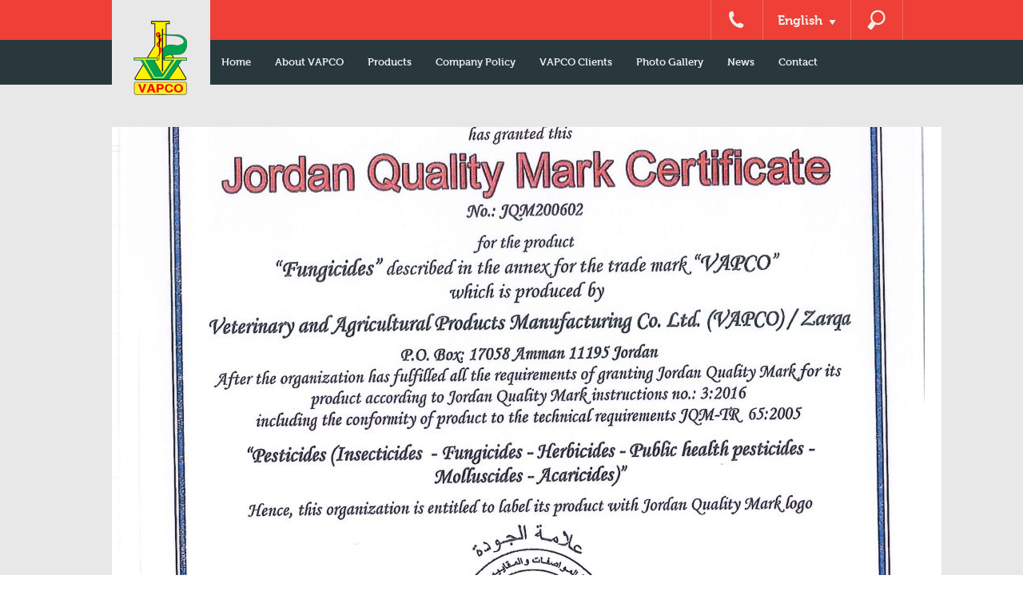

--- FILE ---
content_type: text/html; charset=UTF-8
request_url: http://www.vapco.net/en/jordan-quality-mark-certificate-6/
body_size: 8939
content:
<!DOCTYPE html>
<!--[if IE 7]>
<html class="ie ie7" lang="en-US">
<![endif]-->
<!--[if IE 8]>
<html class="ie ie8" lang="en-US">
<![endif]-->
<!--[if !(IE 7) | !(IE 8) ]><!-->
<html lang="en-US">
    <!--<![endif]-->
    <head>
        
        <meta charset="UTF-8">
        <meta name="viewport" content="width=1024">
        <title>VAPCO</title>
        <link rel="profile" href="http://gmpg.org/xfn/11">
        <link rel="pingback" href="http://www.vapco.net/xmlrpc.php">
        <link rel="shortcut icon" href="http://www.vapco.net/wp-content/themes/vapco22/images/favicon.ico" type="image/x-icon">
        <link rel="icon" href="http://www.vapco.net/wp-content/themes/vapco22/images/favicon.ico" type="image/x-icon">
        <!--[if lt IE 9]>
        <script src="http://www.vapco.net/wp-content/themes/vapco22/js/html5.js"></script>
        <![endif]-->
        <link rel="stylesheet" href="http://www.vapco.net/wp-content/themes/vapco22/css/jquery.bxslider.css"/>
        <link rel="stylesheet" href="http://www.vapco.net/wp-content/themes/vapco22/css/allinone_bannerRotator.css"/>
		<link rel="stylesheet" href="http://www.vapco.net/wp-content/themes/vapco22/css/jquery-jvectormap.css"/><!--lena new style-->
        <link rel="stylesheet" type="text/css" href="http://www.vapco.net/wp-content/themes/vapco22/css/jquery.fancybox.css?v=2.1.5" media="screen" />
        
        <script src="http://code.jquery.com/jquery-1.10.2.min.js"></script>
        <script src="http://ajax.googleapis.com/ajax/libs/jqueryui/1.8.23/jquery-ui.min.js?v34"></script>
        <script src="http://www.vapco.net/wp-content/themes/vapco22/js/jquery.bxslider.js"></script>
                     <script src="http://www.vapco.net/wp-content/themes/vapco22/js/main-en.js?v=1.0.0"></script>
                <script src="http://www.vapco.net/wp-content/themes/vapco22/js/main.js?v=3.1"></script>
     
        
        <script type="text/javascript" src="http://www.vapco.net/wp-content/themes/vapco22/js/jquery.fancybox.js?v=2.1.5"></script>
       
        <!-- /css/style-.css?v1 -->
 <link rel="stylesheet" href="http://www.vapco.net/wp-content/themes/vapco22/css/style-en.css?Monday 29th of December 2025 06:14:00 PM"/>
                
        <meta name="keywords" content="vapco , product , Agricultural Products, Production Plants & Capacity,Public health Products,Veterinary Products"/>
        <meta name="description" content="VAPCO Manufacturing CO. Ltd. was established in 1975. The company was registered at Ministry of Industry and Trade under registration No. 338 with extreme priority to meet the expansion of veterinary and the agricultural requirements for local, national and international markets. VAPCO expand its activities to include: VAPCO Veterinary plant, VAPCO Agrochemicals and fertilizers plant. The manufacturing plant was established in Dhuleil area, (50 km north of Amman), to release the first batch of veterinary products in 1977. Currently, VAPCO has two main manufacturing plants equipped with multi-purposes modern machinery to produce more than 265 veterinary and agrochemical products under the direct supervision of highly experienced technical team."/>
                            
            
            <meta name='robots' content='max-image-preview:large' />
	<style>img:is([sizes="auto" i], [sizes^="auto," i]) { contain-intrinsic-size: 3000px 1500px }</style>
	<link rel='dns-prefetch' href='//www.vapco.net' />
<link rel='dns-prefetch' href='//fonts.googleapis.com' />
<link rel="alternate" type="application/rss+xml" title="VAPCO &raquo; Feed" href="http://www.vapco.net/en/feed/" />
<link rel="alternate" type="application/rss+xml" title="VAPCO &raquo; Comments Feed" href="http://www.vapco.net/en/comments/feed/" />
<link rel="alternate" type="application/rss+xml" title="VAPCO &raquo;  Comments Feed" href="http://www.vapco.net/en/jordan-quality-mark-certificate-6/feed/" />
<script type="text/javascript">
/* <![CDATA[ */
window._wpemojiSettings = {"baseUrl":"https:\/\/s.w.org\/images\/core\/emoji\/16.0.1\/72x72\/","ext":".png","svgUrl":"https:\/\/s.w.org\/images\/core\/emoji\/16.0.1\/svg\/","svgExt":".svg","source":{"concatemoji":"http:\/\/www.vapco.net\/wp-includes\/js\/wp-emoji-release.min.js?ver=6.8.3"}};
/*! This file is auto-generated */
!function(s,n){var o,i,e;function c(e){try{var t={supportTests:e,timestamp:(new Date).valueOf()};sessionStorage.setItem(o,JSON.stringify(t))}catch(e){}}function p(e,t,n){e.clearRect(0,0,e.canvas.width,e.canvas.height),e.fillText(t,0,0);var t=new Uint32Array(e.getImageData(0,0,e.canvas.width,e.canvas.height).data),a=(e.clearRect(0,0,e.canvas.width,e.canvas.height),e.fillText(n,0,0),new Uint32Array(e.getImageData(0,0,e.canvas.width,e.canvas.height).data));return t.every(function(e,t){return e===a[t]})}function u(e,t){e.clearRect(0,0,e.canvas.width,e.canvas.height),e.fillText(t,0,0);for(var n=e.getImageData(16,16,1,1),a=0;a<n.data.length;a++)if(0!==n.data[a])return!1;return!0}function f(e,t,n,a){switch(t){case"flag":return n(e,"\ud83c\udff3\ufe0f\u200d\u26a7\ufe0f","\ud83c\udff3\ufe0f\u200b\u26a7\ufe0f")?!1:!n(e,"\ud83c\udde8\ud83c\uddf6","\ud83c\udde8\u200b\ud83c\uddf6")&&!n(e,"\ud83c\udff4\udb40\udc67\udb40\udc62\udb40\udc65\udb40\udc6e\udb40\udc67\udb40\udc7f","\ud83c\udff4\u200b\udb40\udc67\u200b\udb40\udc62\u200b\udb40\udc65\u200b\udb40\udc6e\u200b\udb40\udc67\u200b\udb40\udc7f");case"emoji":return!a(e,"\ud83e\udedf")}return!1}function g(e,t,n,a){var r="undefined"!=typeof WorkerGlobalScope&&self instanceof WorkerGlobalScope?new OffscreenCanvas(300,150):s.createElement("canvas"),o=r.getContext("2d",{willReadFrequently:!0}),i=(o.textBaseline="top",o.font="600 32px Arial",{});return e.forEach(function(e){i[e]=t(o,e,n,a)}),i}function t(e){var t=s.createElement("script");t.src=e,t.defer=!0,s.head.appendChild(t)}"undefined"!=typeof Promise&&(o="wpEmojiSettingsSupports",i=["flag","emoji"],n.supports={everything:!0,everythingExceptFlag:!0},e=new Promise(function(e){s.addEventListener("DOMContentLoaded",e,{once:!0})}),new Promise(function(t){var n=function(){try{var e=JSON.parse(sessionStorage.getItem(o));if("object"==typeof e&&"number"==typeof e.timestamp&&(new Date).valueOf()<e.timestamp+604800&&"object"==typeof e.supportTests)return e.supportTests}catch(e){}return null}();if(!n){if("undefined"!=typeof Worker&&"undefined"!=typeof OffscreenCanvas&&"undefined"!=typeof URL&&URL.createObjectURL&&"undefined"!=typeof Blob)try{var e="postMessage("+g.toString()+"("+[JSON.stringify(i),f.toString(),p.toString(),u.toString()].join(",")+"));",a=new Blob([e],{type:"text/javascript"}),r=new Worker(URL.createObjectURL(a),{name:"wpTestEmojiSupports"});return void(r.onmessage=function(e){c(n=e.data),r.terminate(),t(n)})}catch(e){}c(n=g(i,f,p,u))}t(n)}).then(function(e){for(var t in e)n.supports[t]=e[t],n.supports.everything=n.supports.everything&&n.supports[t],"flag"!==t&&(n.supports.everythingExceptFlag=n.supports.everythingExceptFlag&&n.supports[t]);n.supports.everythingExceptFlag=n.supports.everythingExceptFlag&&!n.supports.flag,n.DOMReady=!1,n.readyCallback=function(){n.DOMReady=!0}}).then(function(){return e}).then(function(){var e;n.supports.everything||(n.readyCallback(),(e=n.source||{}).concatemoji?t(e.concatemoji):e.wpemoji&&e.twemoji&&(t(e.twemoji),t(e.wpemoji)))}))}((window,document),window._wpemojiSettings);
/* ]]> */
</script>
<style id='wp-emoji-styles-inline-css' type='text/css'>

	img.wp-smiley, img.emoji {
		display: inline !important;
		border: none !important;
		box-shadow: none !important;
		height: 1em !important;
		width: 1em !important;
		margin: 0 0.07em !important;
		vertical-align: -0.1em !important;
		background: none !important;
		padding: 0 !important;
	}
</style>
<link rel='stylesheet' id='wp-block-library-css' href='http://www.vapco.net/wp-includes/css/dist/block-library/style.min.css?ver=6.8.3' type='text/css' media='all' />
<style id='classic-theme-styles-inline-css' type='text/css'>
/*! This file is auto-generated */
.wp-block-button__link{color:#fff;background-color:#32373c;border-radius:9999px;box-shadow:none;text-decoration:none;padding:calc(.667em + 2px) calc(1.333em + 2px);font-size:1.125em}.wp-block-file__button{background:#32373c;color:#fff;text-decoration:none}
</style>
<style id='global-styles-inline-css' type='text/css'>
:root{--wp--preset--aspect-ratio--square: 1;--wp--preset--aspect-ratio--4-3: 4/3;--wp--preset--aspect-ratio--3-4: 3/4;--wp--preset--aspect-ratio--3-2: 3/2;--wp--preset--aspect-ratio--2-3: 2/3;--wp--preset--aspect-ratio--16-9: 16/9;--wp--preset--aspect-ratio--9-16: 9/16;--wp--preset--color--black: #000000;--wp--preset--color--cyan-bluish-gray: #abb8c3;--wp--preset--color--white: #ffffff;--wp--preset--color--pale-pink: #f78da7;--wp--preset--color--vivid-red: #cf2e2e;--wp--preset--color--luminous-vivid-orange: #ff6900;--wp--preset--color--luminous-vivid-amber: #fcb900;--wp--preset--color--light-green-cyan: #7bdcb5;--wp--preset--color--vivid-green-cyan: #00d084;--wp--preset--color--pale-cyan-blue: #8ed1fc;--wp--preset--color--vivid-cyan-blue: #0693e3;--wp--preset--color--vivid-purple: #9b51e0;--wp--preset--gradient--vivid-cyan-blue-to-vivid-purple: linear-gradient(135deg,rgba(6,147,227,1) 0%,rgb(155,81,224) 100%);--wp--preset--gradient--light-green-cyan-to-vivid-green-cyan: linear-gradient(135deg,rgb(122,220,180) 0%,rgb(0,208,130) 100%);--wp--preset--gradient--luminous-vivid-amber-to-luminous-vivid-orange: linear-gradient(135deg,rgba(252,185,0,1) 0%,rgba(255,105,0,1) 100%);--wp--preset--gradient--luminous-vivid-orange-to-vivid-red: linear-gradient(135deg,rgba(255,105,0,1) 0%,rgb(207,46,46) 100%);--wp--preset--gradient--very-light-gray-to-cyan-bluish-gray: linear-gradient(135deg,rgb(238,238,238) 0%,rgb(169,184,195) 100%);--wp--preset--gradient--cool-to-warm-spectrum: linear-gradient(135deg,rgb(74,234,220) 0%,rgb(151,120,209) 20%,rgb(207,42,186) 40%,rgb(238,44,130) 60%,rgb(251,105,98) 80%,rgb(254,248,76) 100%);--wp--preset--gradient--blush-light-purple: linear-gradient(135deg,rgb(255,206,236) 0%,rgb(152,150,240) 100%);--wp--preset--gradient--blush-bordeaux: linear-gradient(135deg,rgb(254,205,165) 0%,rgb(254,45,45) 50%,rgb(107,0,62) 100%);--wp--preset--gradient--luminous-dusk: linear-gradient(135deg,rgb(255,203,112) 0%,rgb(199,81,192) 50%,rgb(65,88,208) 100%);--wp--preset--gradient--pale-ocean: linear-gradient(135deg,rgb(255,245,203) 0%,rgb(182,227,212) 50%,rgb(51,167,181) 100%);--wp--preset--gradient--electric-grass: linear-gradient(135deg,rgb(202,248,128) 0%,rgb(113,206,126) 100%);--wp--preset--gradient--midnight: linear-gradient(135deg,rgb(2,3,129) 0%,rgb(40,116,252) 100%);--wp--preset--font-size--small: 13px;--wp--preset--font-size--medium: 20px;--wp--preset--font-size--large: 36px;--wp--preset--font-size--x-large: 42px;--wp--preset--spacing--20: 0.44rem;--wp--preset--spacing--30: 0.67rem;--wp--preset--spacing--40: 1rem;--wp--preset--spacing--50: 1.5rem;--wp--preset--spacing--60: 2.25rem;--wp--preset--spacing--70: 3.38rem;--wp--preset--spacing--80: 5.06rem;--wp--preset--shadow--natural: 6px 6px 9px rgba(0, 0, 0, 0.2);--wp--preset--shadow--deep: 12px 12px 50px rgba(0, 0, 0, 0.4);--wp--preset--shadow--sharp: 6px 6px 0px rgba(0, 0, 0, 0.2);--wp--preset--shadow--outlined: 6px 6px 0px -3px rgba(255, 255, 255, 1), 6px 6px rgba(0, 0, 0, 1);--wp--preset--shadow--crisp: 6px 6px 0px rgba(0, 0, 0, 1);}:where(.is-layout-flex){gap: 0.5em;}:where(.is-layout-grid){gap: 0.5em;}body .is-layout-flex{display: flex;}.is-layout-flex{flex-wrap: wrap;align-items: center;}.is-layout-flex > :is(*, div){margin: 0;}body .is-layout-grid{display: grid;}.is-layout-grid > :is(*, div){margin: 0;}:where(.wp-block-columns.is-layout-flex){gap: 2em;}:where(.wp-block-columns.is-layout-grid){gap: 2em;}:where(.wp-block-post-template.is-layout-flex){gap: 1.25em;}:where(.wp-block-post-template.is-layout-grid){gap: 1.25em;}.has-black-color{color: var(--wp--preset--color--black) !important;}.has-cyan-bluish-gray-color{color: var(--wp--preset--color--cyan-bluish-gray) !important;}.has-white-color{color: var(--wp--preset--color--white) !important;}.has-pale-pink-color{color: var(--wp--preset--color--pale-pink) !important;}.has-vivid-red-color{color: var(--wp--preset--color--vivid-red) !important;}.has-luminous-vivid-orange-color{color: var(--wp--preset--color--luminous-vivid-orange) !important;}.has-luminous-vivid-amber-color{color: var(--wp--preset--color--luminous-vivid-amber) !important;}.has-light-green-cyan-color{color: var(--wp--preset--color--light-green-cyan) !important;}.has-vivid-green-cyan-color{color: var(--wp--preset--color--vivid-green-cyan) !important;}.has-pale-cyan-blue-color{color: var(--wp--preset--color--pale-cyan-blue) !important;}.has-vivid-cyan-blue-color{color: var(--wp--preset--color--vivid-cyan-blue) !important;}.has-vivid-purple-color{color: var(--wp--preset--color--vivid-purple) !important;}.has-black-background-color{background-color: var(--wp--preset--color--black) !important;}.has-cyan-bluish-gray-background-color{background-color: var(--wp--preset--color--cyan-bluish-gray) !important;}.has-white-background-color{background-color: var(--wp--preset--color--white) !important;}.has-pale-pink-background-color{background-color: var(--wp--preset--color--pale-pink) !important;}.has-vivid-red-background-color{background-color: var(--wp--preset--color--vivid-red) !important;}.has-luminous-vivid-orange-background-color{background-color: var(--wp--preset--color--luminous-vivid-orange) !important;}.has-luminous-vivid-amber-background-color{background-color: var(--wp--preset--color--luminous-vivid-amber) !important;}.has-light-green-cyan-background-color{background-color: var(--wp--preset--color--light-green-cyan) !important;}.has-vivid-green-cyan-background-color{background-color: var(--wp--preset--color--vivid-green-cyan) !important;}.has-pale-cyan-blue-background-color{background-color: var(--wp--preset--color--pale-cyan-blue) !important;}.has-vivid-cyan-blue-background-color{background-color: var(--wp--preset--color--vivid-cyan-blue) !important;}.has-vivid-purple-background-color{background-color: var(--wp--preset--color--vivid-purple) !important;}.has-black-border-color{border-color: var(--wp--preset--color--black) !important;}.has-cyan-bluish-gray-border-color{border-color: var(--wp--preset--color--cyan-bluish-gray) !important;}.has-white-border-color{border-color: var(--wp--preset--color--white) !important;}.has-pale-pink-border-color{border-color: var(--wp--preset--color--pale-pink) !important;}.has-vivid-red-border-color{border-color: var(--wp--preset--color--vivid-red) !important;}.has-luminous-vivid-orange-border-color{border-color: var(--wp--preset--color--luminous-vivid-orange) !important;}.has-luminous-vivid-amber-border-color{border-color: var(--wp--preset--color--luminous-vivid-amber) !important;}.has-light-green-cyan-border-color{border-color: var(--wp--preset--color--light-green-cyan) !important;}.has-vivid-green-cyan-border-color{border-color: var(--wp--preset--color--vivid-green-cyan) !important;}.has-pale-cyan-blue-border-color{border-color: var(--wp--preset--color--pale-cyan-blue) !important;}.has-vivid-cyan-blue-border-color{border-color: var(--wp--preset--color--vivid-cyan-blue) !important;}.has-vivid-purple-border-color{border-color: var(--wp--preset--color--vivid-purple) !important;}.has-vivid-cyan-blue-to-vivid-purple-gradient-background{background: var(--wp--preset--gradient--vivid-cyan-blue-to-vivid-purple) !important;}.has-light-green-cyan-to-vivid-green-cyan-gradient-background{background: var(--wp--preset--gradient--light-green-cyan-to-vivid-green-cyan) !important;}.has-luminous-vivid-amber-to-luminous-vivid-orange-gradient-background{background: var(--wp--preset--gradient--luminous-vivid-amber-to-luminous-vivid-orange) !important;}.has-luminous-vivid-orange-to-vivid-red-gradient-background{background: var(--wp--preset--gradient--luminous-vivid-orange-to-vivid-red) !important;}.has-very-light-gray-to-cyan-bluish-gray-gradient-background{background: var(--wp--preset--gradient--very-light-gray-to-cyan-bluish-gray) !important;}.has-cool-to-warm-spectrum-gradient-background{background: var(--wp--preset--gradient--cool-to-warm-spectrum) !important;}.has-blush-light-purple-gradient-background{background: var(--wp--preset--gradient--blush-light-purple) !important;}.has-blush-bordeaux-gradient-background{background: var(--wp--preset--gradient--blush-bordeaux) !important;}.has-luminous-dusk-gradient-background{background: var(--wp--preset--gradient--luminous-dusk) !important;}.has-pale-ocean-gradient-background{background: var(--wp--preset--gradient--pale-ocean) !important;}.has-electric-grass-gradient-background{background: var(--wp--preset--gradient--electric-grass) !important;}.has-midnight-gradient-background{background: var(--wp--preset--gradient--midnight) !important;}.has-small-font-size{font-size: var(--wp--preset--font-size--small) !important;}.has-medium-font-size{font-size: var(--wp--preset--font-size--medium) !important;}.has-large-font-size{font-size: var(--wp--preset--font-size--large) !important;}.has-x-large-font-size{font-size: var(--wp--preset--font-size--x-large) !important;}
:where(.wp-block-post-template.is-layout-flex){gap: 1.25em;}:where(.wp-block-post-template.is-layout-grid){gap: 1.25em;}
:where(.wp-block-columns.is-layout-flex){gap: 2em;}:where(.wp-block-columns.is-layout-grid){gap: 2em;}
:root :where(.wp-block-pullquote){font-size: 1.5em;line-height: 1.6;}
</style>
<link rel='stylesheet' id='contact-form-7-css' href='http://www.vapco.net/wp-content/plugins/contact-form-7/includes/css/styles.css?ver=6.1.2' type='text/css' media='all' />
<link rel='stylesheet' id='twentyfourteen-lato-css' href='//fonts.googleapis.com/css?family=Lato%3A300%2C400%2C700%2C900%2C300italic%2C400italic%2C700italic' type='text/css' media='all' />
<link rel='stylesheet' id='genericons-css' href='http://www.vapco.net/wp-content/themes/vapco22/genericons/genericons.css?ver=3.0.2' type='text/css' media='all' />
<link rel='stylesheet' id='twentyfourteen-style-css' href='http://www.vapco.net/wp-content/themes/vapco22/style.css?ver=6.8.3' type='text/css' media='all' />
<!--[if lt IE 9]>
<link rel='stylesheet' id='twentyfourteen-ie-css' href='http://www.vapco.net/wp-content/themes/vapco22/css/ie.css?ver=20131205' type='text/css' media='all' />
<![endif]-->
<script type="text/javascript" src="http://www.vapco.net/wp-includes/js/jquery/jquery.min.js?ver=3.7.1" id="jquery-core-js"></script>
<script type="text/javascript" src="http://www.vapco.net/wp-includes/js/jquery/jquery-migrate.min.js?ver=3.4.1" id="jquery-migrate-js"></script>
<link rel="https://api.w.org/" href="http://www.vapco.net/en/wp-json/" /><link rel="alternate" title="JSON" type="application/json" href="http://www.vapco.net/en/wp-json/wp/v2/posts/3927" /><link rel="EditURI" type="application/rsd+xml" title="RSD" href="http://www.vapco.net/xmlrpc.php?rsd" />
<meta name="generator" content="WordPress 6.8.3" />
<link rel="canonical" href="http://www.vapco.net/en/jordan-quality-mark-certificate-6/" />
<link rel='shortlink' href='http://www.vapco.net/en/?p=3927' />
<link rel="alternate" title="oEmbed (JSON)" type="application/json+oembed" href="http://www.vapco.net/en/wp-json/oembed/1.0/embed?url=http%3A%2F%2Fwww.vapco.net%2Fen%2Fjordan-quality-mark-certificate-6%2F" />
<link rel="alternate" title="oEmbed (XML)" type="text/xml+oembed" href="http://www.vapco.net/en/wp-json/oembed/1.0/embed?url=http%3A%2F%2Fwww.vapco.net%2Fen%2Fjordan-quality-mark-certificate-6%2F&#038;format=xml" />
<style type="text/css">
.qtranxs_flag_en {background-image: url(http://www.vapco.net/wp-content/plugins/qtranslate/flags/gb.png); background-repeat: no-repeat;}
.qtranxs_flag_ar {background-image: url(http://www.vapco.net/wp-content/plugins/qtranslate/flags/arle.png); background-repeat: no-repeat;}
.qtranxs_flag_tr {background-image: url(http://www.vapco.net/wp-content/plugins/qtranslate/flags/tr.png); background-repeat: no-repeat;}
.qtranxs_flag_ru {background-image: url(http://www.vapco.net/wp-content/plugins/qtranslate/flags/ru.png); background-repeat: no-repeat;}
</style>
<link hreflang="en" href="http://www.vapco.net/en/jordan-quality-mark-certificate-6/" rel="alternate" />
<link hreflang="ar" href="http://www.vapco.net/ar/jordan-quality-mark-certificate-6/" rel="alternate" />
<link hreflang="tr" href="http://www.vapco.net/tr/jordan-quality-mark-certificate-6/" rel="alternate" />
<link hreflang="ru" href="http://www.vapco.net/ru/jordan-quality-mark-certificate-6/" rel="alternate" />
<link hreflang="x-default" href="http://www.vapco.net/en/jordan-quality-mark-certificate-6/" rel="alternate" />
<meta name="generator" content="qTranslate-X 3.4.6.8" />
<style type="text/css">.recentcomments a{display:inline !important;padding:0 !important;margin:0 !important;}</style>		<style type="text/css" id="wp-custom-css">
			
.category-slider {
    display: -webkit-box;
    display: -ms-flexbox;
    display: flex;
	
	
}

.category-slider  .post-thumbnail {
    padding: 0 1.5rem;
}
.category-slider  .post-thumbnail img {
	max-width:100% !important;
	-o-object-fit:cover !important;
	   object-fit:cover !important
}


[lang="ru"] .vapco-benfits-container .wrapper a span {
	word-break:break-all
}		</style>
		        
    </head>

    <body class="wp-singular post-template-default single single-post postid-3927 single-format-standard wp-theme-vapco22 masthead-fixed full-width singular">

        <div class="container">            <div class="header-container" id="top-window">
                <div class="header-level1">	
                    <div class="wrapper">
                        <ul>


                            <li><a id="phone" href="http://www.vapco.net/en/contact/">&nbsp;</a></li>
                            <li class="lang-switcher-container">
                                <div class="lang-switcher">
                                    <div class="current-lang">English<span class="lang-arrow">&nbsp;</span></div>
<ul class="qtrans_language_chooser" id="qtranslate-chooser"><li class="lang-en active"><a href="http://www.vapco.net/en/jordan-quality-mark-certificate-6/" hreflang="en" title="English"><span>English</span></a></li><li class="lang-ar"><a href="http://www.vapco.net/ar/jordan-quality-mark-certificate-6/" hreflang="ar" title="العربية"><span>العربية</span></a></li><li class="lang-tr"><a href="http://www.vapco.net/tr/jordan-quality-mark-certificate-6/" hreflang="tr" title="Turkish"><span>Turkish</span></a></li><li class="lang-ru"><a href="http://www.vapco.net/ru/jordan-quality-mark-certificate-6/" hreflang="ru" title="Russian"><span>Russian</span></a></li></ul><div class="qtrans_widget_end"></div>
                                </div>
                            </li>

                            <li class="search-icon"><a id="search" href="javascript:void(0)">&nbsp;</a> <form role="search" method="get" class="search-form" action="http://www.vapco.net/en/">
				<label>
					<span class="screen-reader-text">Search for:</span>
					<input type="search" class="search-field" placeholder="Search &hellip;" value="" name="s" />
				</label>
				<input type="submit" class="search-submit" value="Search" />
			</form></li>

                        </ul>
                    </div>
                </div>

                <div class="header-level2">	
                    <div class="wrapper">

                        <div class="main-menu">
<ul id="menu-main-menu" class="menu"><li id="menu-item-19" class="menu-item menu-item-type-custom menu-item-object-custom menu-item-19"><a href="/en/">Home</a></li>
<li id="menu-item-18" class="menu-item menu-item-type-post_type menu-item-object-page menu-item-has-children menu-item-18"><a href="http://www.vapco.net/en/about-vapco/">About VAPCO</a>
<ul class="sub-menu">
	<li id="menu-item-676" class="menu-item menu-item-type-post_type menu-item-object-page menu-item-676"><a href="http://www.vapco.net/en/about-vapco/our-people/">Our People</a></li>
	<li id="menu-item-677" class="menu-item menu-item-type-post_type menu-item-object-page menu-item-677"><a href="http://www.vapco.net/en/about-vapco/production-plants-capacity/">Production Plants &#038; Capacity</a></li>
	<li id="menu-item-678" class="menu-item menu-item-type-post_type menu-item-object-page menu-item-678"><a href="http://www.vapco.net/en/about-vapco/quality-control/">Quality Control Department (Q.C)</a></li>
	<li id="menu-item-2551" class="menu-item menu-item-type-post_type menu-item-object-page menu-item-2551"><a href="http://www.vapco.net/en/about-vapco/research-development-department-r-d/">Research &#038; Development Department (R.D)</a></li>
	<li id="menu-item-2552" class="menu-item menu-item-type-post_type menu-item-object-page menu-item-2552"><a href="http://www.vapco.net/en/about-vapco/production-department/">Production Department</a></li>
	<li id="menu-item-2553" class="menu-item menu-item-type-post_type menu-item-object-page menu-item-2553"><a href="http://www.vapco.net/en/about-vapco/quality-assurance-department-q-a/">Quality Assurance Department (Q.A)</a></li>
	<li id="menu-item-2550" class="menu-item menu-item-type-post_type menu-item-object-page menu-item-2550"><a href="http://www.vapco.net/en/about-vapco/registration-department/">Registration Department</a></li>
	<li id="menu-item-2555" class="menu-item menu-item-type-post_type menu-item-object-page menu-item-2555"><a href="http://www.vapco.net/en/about-vapco/marketing/">Sales</a></li>
	<li id="menu-item-12115" class="menu-item menu-item-type-taxonomy menu-item-object-category current-post-ancestor current-menu-parent current-post-parent menu-item-12115"><a href="http://www.vapco.net/en/category/certificates/">Certificates</a></li>
</ul>
</li>
<li id="menu-item-15" class="menu-item menu-item-type-taxonomy menu-item-object-category menu-item-has-children menu-item-15"><a href="http://www.vapco.net/en/category/products/">Products</a>
<ul class="sub-menu">
	<li id="menu-item-60" class="menu-item menu-item-type-taxonomy menu-item-object-category menu-item-60"><a href="http://www.vapco.net/en/category/products/agricultural-products/">Agricultural Products</a></li>
	<li id="menu-item-63" class="menu-item menu-item-type-taxonomy menu-item-object-category menu-item-63"><a href="http://www.vapco.net/en/category/products/veterinary-products/">Veterinary Products</a></li>
	<li id="menu-item-62" class="menu-item menu-item-type-taxonomy menu-item-object-category menu-item-62"><a href="http://www.vapco.net/en/category/products/public-health-products/">Public Health Products</a></li>
</ul>
</li>
<li id="menu-item-3800" class="menu-item menu-item-type-post_type menu-item-object-page menu-item-3800"><a href="http://www.vapco.net/en/company-policy/">Company Policy</a></li>
<li id="menu-item-80" class="menu-item menu-item-type-post_type menu-item-object-page menu-item-80"><a href="http://www.vapco.net/en/vapco-clents/">VAPCO Clients</a></li>
<li id="menu-item-107" class="menu-item menu-item-type-taxonomy menu-item-object-category menu-item-107"><a href="http://www.vapco.net/en/category/photo-gallery/">Photo Gallery</a></li>
<li id="menu-item-13" class="menu-item menu-item-type-taxonomy menu-item-object-category menu-item-13"><a href="http://www.vapco.net/en/category/news/">News</a></li>
<li id="menu-item-16" class="menu-item menu-item-type-post_type menu-item-object-page menu-item-16"><a href="http://www.vapco.net/en/contact/">Contact</a></li>
</ul>
                        </div>
                    </div>
                </div>


            </div>

            <div class="wrapper">
                <div class="main-logo">
                    
                         
                    <a href="http://www.vapco.net/en"><img src="http://www.vapco.net/wp-content/themes/vapco22/images/vapco_logo.png" /></a>
                   
                                   </div>
            </div>

    <div class="page-container">
        
        <div class="wrapper">
            <h1></h1>
			
<article id="post-3927" class="post-3927 post type-post status-publish format-standard has-post-thumbnail hentry category-certificates">
	
	<div class="post-thumbnail">
	<img width="1038" height="576" src="http://www.vapco.net/wp-content/uploads/2023/04/ISO_17065_EN_Fungicides-1038x576.jpg" class="attachment-twentyfourteen-full-width size-twentyfourteen-full-width wp-post-image" alt="" decoding="async" fetchpriority="high" srcset="http://www.vapco.net/wp-content/uploads/2023/04/ISO_17065_EN_Fungicides-1038x576.jpg 1038w, http://www.vapco.net/wp-content/uploads/2023/04/ISO_17065_EN_Fungicides-672x372.jpg 672w" sizes="(max-width: 1038px) 100vw, 1038px" />	</div>

	
	<header class="entry-header">
				
		            
                        
                   &nbsp;            	</header><!-- .entry-header -->

		<div class="entry-content">
		<p>&#8230;</p>
	</div><!-- .entry-content -->
	
	</article><!-- #post-## -->
		</div><!-- #content -->
	</div><!-- #primary -->


	<div class="footer-container">
						
						<div class="footer-level1">
							<div class="wrapper">
								<div class="footer-main-menu">
	          <ul id="menu-main-menu-1" class="menu"><li class="menu-item menu-item-type-custom menu-item-object-custom menu-item-19"><a href="/en/">Home</a></li>
<li class="menu-item menu-item-type-post_type menu-item-object-page menu-item-has-children menu-item-18"><a href="http://www.vapco.net/en/about-vapco/">About VAPCO</a>
<ul class="sub-menu">
	<li class="menu-item menu-item-type-post_type menu-item-object-page menu-item-676"><a href="http://www.vapco.net/en/about-vapco/our-people/">Our People</a></li>
	<li class="menu-item menu-item-type-post_type menu-item-object-page menu-item-677"><a href="http://www.vapco.net/en/about-vapco/production-plants-capacity/">Production Plants &#038; Capacity</a></li>
	<li class="menu-item menu-item-type-post_type menu-item-object-page menu-item-678"><a href="http://www.vapco.net/en/about-vapco/quality-control/">Quality Control Department (Q.C)</a></li>
	<li class="menu-item menu-item-type-post_type menu-item-object-page menu-item-2551"><a href="http://www.vapco.net/en/about-vapco/research-development-department-r-d/">Research &#038; Development Department (R.D)</a></li>
	<li class="menu-item menu-item-type-post_type menu-item-object-page menu-item-2552"><a href="http://www.vapco.net/en/about-vapco/production-department/">Production Department</a></li>
	<li class="menu-item menu-item-type-post_type menu-item-object-page menu-item-2553"><a href="http://www.vapco.net/en/about-vapco/quality-assurance-department-q-a/">Quality Assurance Department (Q.A)</a></li>
	<li class="menu-item menu-item-type-post_type menu-item-object-page menu-item-2550"><a href="http://www.vapco.net/en/about-vapco/registration-department/">Registration Department</a></li>
	<li class="menu-item menu-item-type-post_type menu-item-object-page menu-item-2555"><a href="http://www.vapco.net/en/about-vapco/marketing/">Sales</a></li>
	<li class="menu-item menu-item-type-taxonomy menu-item-object-category current-post-ancestor current-menu-parent current-post-parent menu-item-12115"><a href="http://www.vapco.net/en/category/certificates/">Certificates</a></li>
</ul>
</li>
<li class="menu-item menu-item-type-taxonomy menu-item-object-category menu-item-has-children menu-item-15"><a href="http://www.vapco.net/en/category/products/">Products</a>
<ul class="sub-menu">
	<li class="menu-item menu-item-type-taxonomy menu-item-object-category menu-item-60"><a href="http://www.vapco.net/en/category/products/agricultural-products/">Agricultural Products</a></li>
	<li class="menu-item menu-item-type-taxonomy menu-item-object-category menu-item-63"><a href="http://www.vapco.net/en/category/products/veterinary-products/">Veterinary Products</a></li>
	<li class="menu-item menu-item-type-taxonomy menu-item-object-category menu-item-62"><a href="http://www.vapco.net/en/category/products/public-health-products/">Public Health Products</a></li>
</ul>
</li>
<li class="menu-item menu-item-type-post_type menu-item-object-page menu-item-3800"><a href="http://www.vapco.net/en/company-policy/">Company Policy</a></li>
<li class="menu-item menu-item-type-post_type menu-item-object-page menu-item-80"><a href="http://www.vapco.net/en/vapco-clents/">VAPCO Clients</a></li>
<li class="menu-item menu-item-type-taxonomy menu-item-object-category menu-item-107"><a href="http://www.vapco.net/en/category/photo-gallery/">Photo Gallery</a></li>
<li class="menu-item menu-item-type-taxonomy menu-item-object-category menu-item-13"><a href="http://www.vapco.net/en/category/news/">News</a></li>
<li class="menu-item menu-item-type-post_type menu-item-object-page menu-item-16"><a href="http://www.vapco.net/en/contact/">Contact</a></li>
</ul>                    
                                                                </div>
								
							</div>
						</div>
						
						<div class="footer-level2">
							<div class="wrapper">
								<div class="lower-menu">
									<ul>
                                                                            <li><a href="http://www.vapco.net/en/sitemap/">Site Map</a></li>
									
									</ul>
									
									
								</div>
								<span class="vapco-rights">© 2022. All rights reserved Developed By <a href='http://www.wewebit.com'>Wewebit</a></span>
							</div>
						</div>
						
					</div>
					
					
				</div>        
	<script type="speculationrules">
{"prefetch":[{"source":"document","where":{"and":[{"href_matches":"\/en\/*"},{"not":{"href_matches":["\/wp-*.php","\/wp-admin\/*","\/wp-content\/uploads\/*","\/wp-content\/*","\/wp-content\/plugins\/*","\/wp-content\/themes\/vapco22\/*","\/en\/*\\?(.+)"]}},{"not":{"selector_matches":"a[rel~=\"nofollow\"]"}},{"not":{"selector_matches":".no-prefetch, .no-prefetch a"}}]},"eagerness":"conservative"}]}
</script>
<script type="text/javascript" src="http://www.vapco.net/wp-includes/js/dist/hooks.min.js?ver=4d63a3d491d11ffd8ac6" id="wp-hooks-js"></script>
<script type="text/javascript" src="http://www.vapco.net/wp-includes/js/dist/i18n.min.js?ver=5e580eb46a90c2b997e6" id="wp-i18n-js"></script>
<script type="text/javascript" id="wp-i18n-js-after">
/* <![CDATA[ */
wp.i18n.setLocaleData( { 'text direction\u0004ltr': [ 'ltr' ] } );
/* ]]> */
</script>
<script type="text/javascript" src="http://www.vapco.net/wp-content/plugins/contact-form-7/includes/swv/js/index.js?ver=6.1.2" id="swv-js"></script>
<script type="text/javascript" id="contact-form-7-js-before">
/* <![CDATA[ */
var wpcf7 = {
    "api": {
        "root": "http:\/\/www.vapco.net\/en\/wp-json\/",
        "namespace": "contact-form-7\/v1"
    }
};
/* ]]> */
</script>
<script type="text/javascript" src="http://www.vapco.net/wp-content/plugins/contact-form-7/includes/js/index.js?ver=6.1.2" id="contact-form-7-js"></script>
<script type="text/javascript" src="http://www.vapco.net/wp-includes/js/comment-reply.min.js?ver=6.8.3" id="comment-reply-js" async="async" data-wp-strategy="async"></script>
<script type="text/javascript" src="http://www.vapco.net/wp-content/themes/vapco22/js/functions.js?ver=20140319" id="twentyfourteen-script-js"></script>
<script>
	$(function(){
		$('[hreflang="tr"]').attr('href','https://www.vapco.com.tr/').attr('target','_blank')
	})
</script>

</body>
</html>


--- FILE ---
content_type: text/css
request_url: http://www.vapco.net/wp-content/themes/vapco22/css/style-en.css?Monday%2029th%20of%20December%202025%2006:14:00%20PM
body_size: 39856
content:
@font-face {
    font-family: 'Museo700Regular';
    src: url('fonts/museo/Museo700-Regular-webfont.eot');
    src: url('fonts/museo/Museo700-Regular-webfont.eot?#iefix') format('embedded-opentype'),
        url('fonts/museo/Museo700-Regular-webfont.woff') format('woff'),
        url('fonts/museo/Museo700-Regular-webfont.ttf') format('truetype'),
        url('fonts/museo/Museo700-Regular-webfont.svg#Museo700Regular') format('svg');
    font-weight: normal;
    font-style: normal;

}

@font-face {
    font-family: 'Museo500Regular';
    src: url('fonts/museo/Museo500-Regular-webfont.eot');
    src: url('fonts/museo/Museo500-Regular-webfont.eot?#iefix') format('embedded-opentype'),
        url('fonts/museo/Museo500-Regular-webfont.woff') format('woff'),
        url('fonts/museo/Museo500-Regular-webfont.ttf') format('truetype'),
        url('fonts/museo/Museo500-Regular-webfont.svg#Museo500Regular') format('svg');
    font-weight: normal;
    font-style: normal;

}

@font-face {
    font-family: 'Museo300Regular';
    src: url('fonts/museo/Museo300-Regular-webfont.eot');
    src: url('fonts/museo/Museo300-Regular-webfont.eot?#iefix') format('embedded-opentype'),
        url('fonts/museo/Museo300-Regular-webfont.woff') format('woff'),
        url('fonts/museo/Museo300-Regular-webfont.ttf') format('truetype'),
        url('fonts/museo/Museo300-Regular-webfont.svg#Museo300Regular') format('svg');
    font-weight: normal;
    font-style: normal;

}
/*GENERAL*/
html , body{
    padding:0;
    margin:0;
    overflow-x: hidden;
}

a img{
	border:0;
	text-decoration:none;
}

.entry-content ul {
    list-style: none;
    padding: 0;
}

.entry-content li:before {
    content: '•';
    color: #ee4036;
    float: left;
    height: 20px;
    text-align: left;
    clear: both;
    padding-right: 10px;
}
.entry-content li{
    margin-bottom: 5px;
}

.container{
    width:100%;
    float:left;
}

.wrapper{
    width:1000px;
    margin: 0 auto;
}
/* END GENERAL */
.header-container{
    float:left;
    width:100%;
    position: relative;
}
.header-container .header-level1{
    background:#ee4036;
    width:100%;
    float:left;
    height: 50px;
}
.header-container .header-level1 ul{
    list-style: none;
    float: right;
    padding: 0;
    margin: 0;
    margin-right: 10px;
}
.header-container .header-level1 ul li{
    float: left;
    border-left: 1px solid #f1665e;
    padding-left: 18px;
    padding-right: 18px;
    padding-top: 14px;
    padding-bottom: 15px;
}
.header-container .header-level1 ul li:last-child {
    border-right: 1px solid #f1665e;
}
.header-container .header-level1 ul li a{
    float: left;
    text-decoration:none;
    background-image: url('../images/sprite.png'); 
    width: 28px; 
    height: 24px;
}
.header-container .header-level1 ul li #phone{
    background-position: -15px -10px;
}
.header-container .header-level1 ul li #lang{
    background-image: url('../images/sprite.png');
    background-position: -17px -119px;
    float: left;
    width: 32px;
    margin-right: 10px;
}

#arrow-drop-down{
    background-image: url('../images/sprite.png');
    background-position: -70px -17px;
    float: right;
    width: 19px;
}

.header-container .header-level1 ul .lang-container{
    width: 91px;
    color:#f0eeeb;
    text-decoration:none;
    font-size:18px;
    font-family: 'Museo700Regular';

}
.header-container .header-level1 ul li #search{
    background-position: -17px -50px;
    float: right;
    padding-bottom: 5px;
}
.header-container .header-level2{
    background: #28383d;
    width: 100%;
    float: left;
    min-height: 56px;
}
.header-container .header-level2 .main-menu{}
.header-container .header-level2 .main-menu ul{
    padding: 0;
    margin: 0;
    float: left;
    width: 100%;
    list-style: none;
    margin-left: 122px;
}
.header-container .header-level2 .main-menu ul li{
    float: left;
}
.header-container .header-level2 .main-menu ul li a{
    color: #E6E9EB;
    font-size: 13px;
    font-family: 'Museo700Regular';
    text-decoration: none;
    padding-top: 20px;
    float: left;
    padding-bottom: 13px;
    padding-left: 15px;
    padding-right: 15px;
}

.header-container .header-level2 .main-menu ul li a:hover{
    color:#fff;
    background: #0d1719;
    border-bottom: 7px solid #ee4036;
}
.main-logo {
    float: left;
    background: #e8e8e9;
    padding: 22px;
    position: absolute;
    padding-bottom: 23px;
    z-index: 999;
}

.browser-notice-container{
    background: #f0eeeb;
    width: 100%;
    float: left;
}
.browser-notice-container .notice-txt{
    float: left;
    width: 865px;
    margin-left: 134px;
    padding-top: 10px;
    font-family: 'Museo300Regular';
    color: #414e52;
    font-size: 17px;
    background: #f0eeeb;
    padding-bottom: 10px;

}
.browser-notice-container .notice-txt span{}
.browser-notice-container .notice-txt  #fav{
    background-image: url('../images/sprite.png');
    background-position: -18px -176px;
    float: right;
    width: 29px;
}
.browser-notice-container .notice-txt  #close{
    background-image: url('../images/sprite.png');
    background-position: -18px -223px;
    float: right;
    width: 29px;
}

.slider{
    width:100%;
    float:left;
}

.slider img{
    width:100%;
}
.home-block-container-level1{
    float:left;
    width:100%;
}
.home-block-container-level1 h2{
    color:#28383d;
    font-family: 'Museo700Regular';
    font-size:26px;
    margin-bottom: 0;
}

.home-block-container-level1 h2 a{
    color:#28383d;
    font-family: 'Museo700Regular';
    font-size:26px;
    margin-bottom: 0;
    text-decoration: none;
}
.home-block-container-level1 h2 a:hover{
    opacity: 0.8;
}


.about-vapco{
    width:580px;
    float:left;

}
.about-vapco .txt-container{
    color: #6d6e70;
    font-size: 12px;
    font-family: arial;
    border-right: 1px solid #c9cdce;
    padding-right: 22px;
    min-height: 281px;
    padding-top: 5px;
    padding-bottom: 5px;
}


.vapc-news{
    float: left;
    text-align: left;
    width: 387px;
    margin-left: 22px;
}
.vapc-news .news-container{
    border-bottom: 1px solid #e9e9ea;
    float: left;
    padding-bottom: 15px;
    margin-bottom: 15px;
}
.vapc-news .news-container .date{
    background: #ee4036;
    float: left;
    width: 67px;
    height: 57px;
    text-align: center;
    padding-top: 10px;
    color: #fff;
}
.vapc-news .news-container .date .day{
    font-size:25px;
    font-family: 'Museo700Regular';
}
.vapc-news .news-container .date .month{
    font-family: 'Museo300Regular';
    font-size:17px;
}
.vapc-news .news-container .news-txt{
    padding: 0;
    margin: 0;
    list-style: none;
    padding-left: 20px;
    float: left;
    width: 298px;
}
.vapc-news .news-container .news-txt li{
    font-size: 12px;
    color: #6d6e70;
}
.vapc-news .news-container .news-txt li a{
    color: #000;
    font-family: arial;
    font-weight: bold;
    text-decoration: none;
    font-size:17px;
}


.vapc-news .news-container .news-txt li a:hover{
    opacity:0.7;
}

.vapc-news .news-container:last-child {
    border: 0;
}

.list-style-about li {
    float: left;
    width: 172px;
    padding-bottom: 27px;
    list-style: none;
}

.all-news-container{
}

.home-block-container-level2{
    float:left;
    width: 100%;
    margin-top: 25px;
}
.home-block-container-level2 .left{
    float: left;
    width: 581px;
}
.home-block-container-level2 .right{}
.home-block-container-level2 .small-home-block{
    width: 287px;
    float: left;
    background: #f1f1f2;
    margin-right: 4px;
    min-height: 270px;
}

.home-block-container-level2 .small-home-block .product-wrapper{
    width: 262px;
    margin: 0 auto;
}
.small-home-block h2{
    color: #28383d;
    font-size: 24px;
    font-family: 'Museo700Regular';
    float: left;
}

.small-home-block h2 a{
    color: #28383d;
    text-decoration: none;
}

.small-home-block h2 a:hover{

    opacity: 0.7;

}

.slide-controls{
    float:right;
    padding-top: 20px;
}
/*
.slide-controls .left-arrow{
background-image: url('../images/sprite.png');
background-position: -13px -264px;
float: left;
width: 35px;
height: 31px;
}
.slide-controls .right-arrow{
background-image: url('../images/sprite.png');
background-position: -18px -312px;
float: left;
width: 35px;
height: 31px;
} */

.slide-controls span a{
    background-image: url('../images/sprite.png');
    float: left;
    width: 35px;
    height: 31px;
    text-decoration:none;

}
.slide-controls .left-arrow a{

    background-position: -13px -264px;

}
.slide-controls span a:hover{
    opacity:0.7;
}


.slide-controls .right-arrow a{
    background-position: -18px -312px;

}

.home-block-container-level2 .small-home-block  .video-description{
    font-size: 12px;
    font-family: arial;
    float: left;
    padding-top: 7px;
    color:#6d6e70;
}

.home-block-container-level2 .small-home-block:last-child {
    margin-right: 0;
}

.vapco-benfits-container{
    width: 100%;
    float: left;
    background: #28383d;
}
.vapco-benfits-container .benfit-container{
    width: 185px;
    float: left;
    padding-top: 50px;
    padding-bottom: 50px;
    margin-right: 0px;

    transition: margin-right 1s;
    -moz-transition: margin-right 1s;
    -webkit-transform: margin-right 1s;
    -o-transition: margin-right 1s;
}
.vapco-benfits-container .benfit-container .circle{
    width: 86%;
    float: left;
    background: #ee4036;
    border-radius: 50%;
    height: 150px;
    border: 12px solid #fff;
    text-align: center;
    transition: background 500ms;
}
.vapco-benfits-container .benfit-container span{
    color: #e8e8e9;
    text-align: center;
    width: 100%;
    float: left;
    padding-top: 9px;
    font-size: 20px;
    font-family: 'Museo700Regular';
}

.vapco-benfits-container .benfit-container .circle .vp-icon{
    background-image: url('../images/sprite.png');
    background-position: -136px -79px;
    height: 65px;
    width: 137px;
    margin-top: 30px;
    float: left;
}


.vapco-benfits-container .benfit-container .circle .ap-icon{
    background-image: url('../images/sprite.png');
    background-position: -133px -190px;
    height: 65px;
    width: 137px;
    margin-top: 30px;
    float: left;
}

.vapco-benfits-container .benfit-container .circle .php-icon{
    background-image: url('../images/sprite.png');
    background-position: -139px 6px;
    height: 65px;
    width: 137px;
    margin-top: 30px;
    float: left;
}

.vapco-benfits-container .benfit-container .circle .ppc-icon{
    background-image: url('../images/sprite.png');
    background-position: -131px -284px;
    height: 65px;
    width: 137px;
    margin-top: 30px;
    float: left;
}



.vapco-benfits-container .benfit-container:last-child {
    margin-right: 0!important;
}
.certification{
    width: 98.2%;
    float: left;
    background: #28383d;
    margin-bottom: 60px;
    padding-bottom: 15px;
}

.certification ul{
    list-style:none;
    padding:0;
}
.certification ul li{
    float:left;
}

.certification-slides {
    padding-top: 15px;
    padding-bottom: 15px;
}
.certification-h2{
    float:left;
    color:#28383d;
    font-size:26px;
    font-family: 'Museo700Regular';
}

.certification-h2 a{
    color:#28383d;
    text-decoration: none;
}

.certification-h2 a:hover{
    opacity: 0.7;
}

.certification-header{
    float: left;
    width: 100%;
}
.padding-left32px{
    padding-left: 32px;
}

.certification .bx-wrapper{
    max-width: 945px!important;
}
.certification .bx-viewport{
    width: 101%!important;
}

.clear{
    clear:both;
}
.vapco-markets-block{
    background: #ee4036;
    float: right;
    width: 341px;
    padding: 20px;
    padding-top: 0;
    margin-right: 16px;
    padding-bottom: 48px;
}
.vapco-markets-block .txt-content{
    font-size:12px;
    font-family:arial;
    color:#fff;
    text-align: justify;
}
.vapco-markets-block .map-image{
    height: 122px;
    background-image: url('../images/sprite2.png');
    background-repeat: no-repeat;
    width: 300px;
    margin: 0 auto;
}
.vapco-markets-block h2{
    color:#fff;
    font-size:26px;
    font-family: 'Museo700Regular';
    margin-bottom: 5px;

}
.vapco-markets-block h2 a{
    color:#fff;
    text-decoration: none;
}

.vapco-markets-block h2 a:hover{
    opacity: 0.7;
}

.footer-container{
    width:100%;
    float:left;
}
.footer-container .footer-level1{
    background: #28383d;
    width: 100%;
    float: left;
    padding-top: 35px;
    padding-bottom: 35px;
}
.footer-container .footer-level1 .footer-main-menu{
    float: left;
    margin-top: 8px;
}
.footer-container .footer-level1 .footer-main-menu ul{
    padding:0;
    margin:0;
    list-style:none;

}
.footer-container .footer-level1 .footer-main-menu ul li{
    float:left;
    padding-right:20px;
}
.footer-container .footer-level1 .footer-main-menu ul li a{
    text-decoration:none;
    color:#fff;
    font-family: 'Museo700Regular';
    font-size:12px;
}

.footer-container .footer-level1 .social-media{
    float:right;
    margin-right: 15px;
}
.footer-container .footer-level1 .social-media ul{
    padding:0;
    margin:0;
    list-style: none;
}
.footer-container .footer-level1 .social-media ul li{
    float: left;
    padding-left: 5px;
    width: 28px;
    height: 30px;
}
.footer-container .footer-level1 .social-media ul li a{
    text-decoration: none;
    float: left;
    width: 100%;
    height: 100%;
    background-image: url('../images/sprite.png');
}
.footer-container .footer-level1 .social-media ul #fb{
    background-position: -162px -8px;
}
.footer-container .footer-level1 .social-media ul #tw{
    background-position: -194px -8px;
}
.footer-container .footer-level1 .social-media ul #li{
    background-position: -226px -8px;
}

.footer-container .footer-level2{
    background: #111e21;
    float: left;
    width: 100%;
    padding-top: 12px;
    padding-bottom: 12px;
}
.footer-container .footer-level2 .lower-menu{
    float:left;
}
.footer-container .footer-level2 .lower-menu ul{
    padding:0;
    margin:0;
    list-style: none;
}
.footer-container .footer-level2 .lower-menu ul li{
    float:left;
}
.footer-container .footer-level2 .lower-menu ul li a{
    color: #e6e7e8;
    padding: 0;
    margin: 0;
    font-size: 12px;
    font-family: arial;
    text-decoration: none;
    border-right: 1px solid #ddd;
    padding-right: 5px;
    float: left;
    padding-left: 5px;
    margin-top: 4px;
}
.footer-container .footer-level2 .vapco-rights{
    float: right;
    margin-right: 20px;
    color: #f0f0f0;
    font-size: 12px;
    font-family: calibri;
    padding-left: 5px;
    margin-top: 4px;
    width: 300px;
}

.footer-container .footer-level2 .lower-menu ul li:last-child a {
    border: 0;
}

.footer-container .footer-level1 .social-media ul li a:hover {
    opacity: 0.7;
}

.footer-container .footer-level1 .footer-main-menu ul li a:hover {
    opacity: 0.7;
}
.footer-container .footer-level2 .lower-menu ul li a:hover{
    opacity: 0.7;
}

.remove-bg-image{
    background-image: initial!important;
}

.fancybox-lock .fancybox-overlay {
    background: rgba(0, 0, 0, 0.22);
}
.fancybox{
    cursor:pointer;
}

.da-slide-fromright h2{
    color: #28383d;
    font-family: 'Museo700Regular';
    font-size: 26px;

}

.da-slide h2 {
    color: #28383d;
    font-size: 26px;

    font-family: 'Museo700Regular';

}
.da-slide p{
    color: #28383d;
    font-size: 18px;
    font-family: 'Museo300Regular';

}
.page-container{
    background: #e8e8e9;
    width: 100%;
    float: left;
    padding-top: 32px;
    min-height: 500px;    
}
.page-container h1{
    font-family: 'Museo700Regular';
}

.page-container .entry-content{
    font-family: 'Museo300Regular';
    font-size: 14px;
    line-height: 1.5;
}

.entry-meta{
    font-family: 'Museo300Regular';
    font-size: 14px;
    font-weight: bold;
}

.gallery-item {
    width: 350px;
    margin: 0;
    float: left;
    border: 1px solid rgba(40, 56, 61, 0.27);
    margin-right: 10px;
    padding-top: 22px;
    padding-bottom: 22px;
    background: #fff;
    margin-bottom: 20px;
    margin-top: 0;
}

.news-archive{
    width: 100%;
    margin-left: 0;
}


.news-archive .news-container .news-txt {
    width: 633px;
}

.contact-form-container{
    float: left;
    margin-top: 20px;
    clear: both;
}

.contact-form-container h2{
    font-family: 'Museo500Regular';

}
.contact-form-container form{
    float: left;
    margin-bottom: 50px;

}

.contact-form-container  input[type='text'],.contact-form-container  input[type='text']{
    width: 360px;
    padding-top: 6px;
    padding-bottom: 6px;
    padding-left: 10px;
    border: 1px solid #ddd;

}

.contact-form-container  input[type='submit']{
    background: #28383d;
    border: 0;
    color: #fff;
    font-family: 'Museo700Regular';
    font-size: 18px;
    padding: 8px;
    width: 100%;
    margin-left: 2px;
    cursor: pointer;
    text-transform: uppercase;
}
.contact-form-container  input[type='submit']:hover{
    opacity: 0.7;
}

.contact-form-container  textarea{
    width: 360px;
    padding-left: 7px;
    border: 1px solid #ddd;
    max-width: 360px;
    height: 54px;
}
.contact-form-container  .field-label{
    display: block;
    font-family: 'Museo500Regular';
    font-size: 14px;
    padding-bottom: 1px;
}
.contact-form-container  .field-container{
    float: left;
    clear: both;
    margin-bottom: 17px;
}
.submit-container{
    clear: both;
    width: 99%;
    margin: 0 auto;
    float: left;
}
.submit-container input{}
.successmsg{
    width: 100%;
    color: green;
    clear: both;
    margin-top: 20px;
    text-align: center;
    font-family: 'Museo500Regular';
    font-size: 16px;
}
.error{
    color: red;
    font-family: arial;
    font-weight: bold;
    font-size: 12px;
}
.g-map-container{
    float: left;
}
.archive-product-container{
    width: 100%;
    float:left;
}
.archive-product-container .product-block{
    float: left;
    width: 276px;
    background: #fff;
    padding: 13px;
    padding-right: 0;
    padding-bottom: 0;
}
.archive-product-container .product-block .product-image{}
.archive-product-container .product-block .product-image img{}
.archive-product-container .product-block .product-title{
    font-family: 'Museo300Regular';
    padding-bottom: 10px;
}
.archive-product-container .product-block .product-title a{
    color:#000;
    text-decoration: none;
}
.archive-product-container .product-block .product-title a:hover{
    opacity: 0.7;
}
.header-container .header-level1 ul li a #search{
    background-position: -17px -54px;
}
.header-container .header-level1 .screen-reader-text{
    display: none;
}
.header-container .header-level1 .search-submit{
    display: none;
}
.header-container .search-form{
    float:right;
}
.search-block{
    margin-bottom: 20px;
    border-bottom: 1px solid rgba(0, 0, 0, 0.07);
    padding-bottom: 20px;
}
.search-block .search-title{}
.search-block .search-title a{
    color: #000;
    font-family: arial;
    font-weight: bold;
    text-decoration: none;
    font-size: 17px;
}
.search-block .search-title a:hover{
    opacity: 0.7;
}

.search-block .search-content{}
.search-block .search-content p{
    font-family: 'Museo300Regular';
    margin-top: 3px;
    margin-bottom: 0;

}

.pagination {
    float: left;
    font-family: 'Museo500Regular';
    margin-bottom: 40px;
}

.pagination .page-numbers{
    background: #28383d;
    color: #fff;
    width: 28px;
    float: left;
    text-align: center;
    padding-top: 3px;
    padding-bottom: 3px;
    font-family: 'Museo500Regular';
    text-decoration: none;
    margin-right: 3px;
} 
.pagination .page-numbers.current{
    background: #ee4036;
}

.pagination .page-numbers:hover{
    background: #ee4036;
}


.main-product-cat-list{
    padding: 0;
    margin: 0;
    list-style: none;
}
.main-product-cat-list li{}
.main-product-cat-list .main-produc-title{
}
.main-product-cat-list .main-produc-title:last-child{
    border: 0;
}
.main-product-cat-list .main-produc-title:first-child{
    margin-top: 0;
}
.main-product-cat-list .sub-products-cat-list{
    padding: 0;
    margin: 0;
    list-style: none;
    padding-left: 20px;
    padding-top: 4px;
    padding-top: 10px;
    padding-bottom: 20px;
    float: left;
    width: 206px;
    background: rgba(40, 56, 61, 0.82);
}

.main-product-cat-list .sub-products-cat-list li{
    font-family: 'Museo300Regular';
    margin-bottom: 8px;
    margin-top: 20px;
}
.main-product-cat-list .sub-products-cat-list li:first-child{
    margin-top: 8px;
}

.side-bar{
    float: left;
    background: #fff;
    /*    padding: 10px;*/
	width:227px;
}

.main-product-cat-list-show{
    float: left;
    margin: 0;
}

.main-product-cat-list-show .main-produc-title{
    font-family: 'Museo500Regular';
}

.main-product-cat-list-show .sub-products-cat-list-show{
    font-family: 'Museo300Regular';
    margin-bottom: 14px;
}

.header-container .header-level2 .main-menu ul li .sub-menu {
    display: none;
    position: absolute;
    color: red;
    top: 104px;
    z-index: 1001;
    background: #28383d;
    width: 240px;
    opacity: 0.9;
    margin-left: 0;

}

.header-container .header-level2 .main-menu ul .menu-item-has-children:hover .sub-menu {
    display: block;
}

.sub-menu li a {
    width: 210px;
}

.header-container .header-level2 .main-menu .sub-menu li a:hover {

    border-bottom: 0;
}

.product-cat-content{
    float: right;
    width: 717px;
    border-left: 1px solid rgba(40, 56, 61, 0.11);
    padding-left: 26px;
    min-height: 400px;
}

.product-cat-content table{
    width: 100%;
    margin-bottom: 40px;
}
.product-cat-content table th{
    font-family: 'Museo500Regular';
    padding-top: 7px;
    padding-bottom: 7px;
}
.product-cat-content table tr{}
.product-cat-content table tr td{
    text-align: center;
    font-family: 'Museo300Regular';
    padding-top: 7px;
    padding-bottom: 7px;
    font-size: 16px;
    text-transform: uppercase;
}

.product-cat-content table tr:nth-child(odd) {
    color: #fff;
    background: rgba(40, 56, 61, 0.83);
    color: #000;
    background: rgba(219, 219, 219, 0.59);
}

.table-header3{
    font-family: 'Museo500Regular';
    margin-top: 0;
    margin-bottom: 5px;
}

.product-cat-content table tr:first-child {
    background: #28383D;
    color:#fff;
}

.main-product-cat-list .sub-products-cat-list li a {
    font-family: 'Museo300Regular';
    color:#fff;
    text-decoration: none;
    font-size: 15px;
}

.main-product-cat-list .sub-products-cat-list li a:hover {
    opacity: 0.7;
}

.footer-main-menu .sub-menu {
    display: none;
}

.vapco-benfits-container .benfit-container:hover .circle {
    background: #28383d;
}

.vapco-benfits-container .benfit-container:hover span {
    opacity: 0.8;
}
.content-with-sidebar{
    width: 731px;
    float: right;
    border-left: 1px solid rgba(40, 56, 61, 0.11);
    padding-left: 20px;
    margin-bottom: 50px;
    min-height: 400px;
}
.page-container .entry-content p:first-child {
    padding: 0;
    margin: 0;
}
.main-product-cat-list li a{
    text-decoration: none;
    color:inherit;
    font-family: 'Museo500Regular';
}
.page-side-bar .main-product-cat-list li{
    /*    margin-bottom: 10px;*/
}
.main-product-cat-list .main-produc-title:hover {
    background: #28383d;
    color: #fff;
    cursor: pointer;
}
.active-side-menu{
    background: #28383d;
    color: #fff!important;
    cursor: pointer;
}
.main-product-cat-list li a:hover{

}
.page-side-bar{
    min-width: 215px;
}
.page-side-bar li{
    list-style: none;
}
.page-side-bar ul{
    padding: 0;
    margin: 0;
}
.page-side-bar li a {
    text-decoration: none;
}
.main-product-cat-list .main-produc-title a{
    text-decoration: none;
    color: inherit;
    font-family: 'Museo500Regular';
    border-bottom: 1px dashed rgba(40, 56, 61, 0.09);
    width: 200px;
    float: left;
    padding: 13px;
}
.main-product-cat-list .main-produc-title a:hover{
    background: #28383d;
    color: #fff!important;
    cursor: pointer;
}
/*
.cat_sidebar .main-produc-title{
    padding: 13px;
    border-bottom: 1px dashed rgba(40, 56, 61, 0.26);
    font-family: 'Museo500Regular';
} 
*/
.active-main-menu {
    color: #fff;
    background: #0d1719;
    border-bottom: 7px solid #ee4036;
}
.sub-menu .active-main-menu {
    background: #0d1719;
    border-bottom: 0;
}

div.gallery-icon.landscape {
    margin: 0 auto;
    width: 300px;
}
.contact-table td{
    padding-bottom: 10px;
}
.display-block{
    display: block;
}
.display-none{
    display: none;
}

.gallery-container{
    float:left;
    width: 100%;
}
.gallery-container .gallery_box{
 /*   width: 200px; by abdullah */
    float: left;
    padding: 10px;
    background: #fff;
    margin-right: 10px;
    margin-bottom: 10px;
}
.gallery-container .gallery_box img{
    /* width: 200px; */
}

.search-field{
    width: 200px;
    padding-top: 2px;
    padding-bottom: 2px;
    padding-left: 10px;
    border: 1px solid #ddd;
    margin-right: 10px;
    padding-top: 5px;
    padding-bottom: 5px;
}
.header-container .header-level1 .search-field{
    display: none;

}
.product-cat-content table tr:nth-child(even) {
    background-color: #fafafa;
}

.header-container .header-level1 ul li.search-icon {
    padding-top: 9px;
}
.page-content{
    font-family: 'Museo300Regular';

}

.regin-color {
    float: left;
    width: 13px;
    height: 13px;
    margin-top: 1px;
    margin-left: 7px;
    margin-right: 1px;
    margin-bottom: 10px;
}

.regin-color#asia{
       background: #dfa913;

}

.regin-color#middleeast{
    background: #58a553;
}

.regin-color#africa{
    background: #f67637;
}

.regin-color#europe{
background: #0065b4;
}

.regin-color#s-america{
    background: #fb70b0;
}

.regin-color#central-america{
    background: #00abc9;
}


.map-export{
    width: 100%;
}



.map-export tr td{
    text-align: center;
     cursor: pointer;
    padding-top: 5px;
    padding-bottom: 5px;
    font-family: 'Museo300Regular';
    font-size: 14px;
}
.map-export tr{
}

.map-export tr th{
    padding-top: 5px;
    padding-bottom: 5px;
    font-size: 12px;
    width: 64px;
    text-align: center;
    padding-right: 9px;
    font-size: 12px;
    font-weight: normal;
    font-family: 'Museo700Regular';
}

.map-export tr:nth-child(even) {
    background-color: #fafafa;
}
.map-export tr:nth-child(odd) {
    color: #000;
    background: rgba(219, 219, 219, 0.59);
}
.map-export tr:first-child {
    background: #28383D;
    color: #fff;
    font-size: 13px;
    font-family: 'Museo500Regular';
    background: #28383D;
    color: #fff;
}


.home-block-container-level1 .all-news-container {
    margin-top: 15px;
}

.site-map-container{}
.site-map-container .main-menu{
    margin: 0;
} 
.site-map-container .main-menu li{}
.site-map-container .main-menu li a{
    font-family: 'Museo500Regular';
    text-decoration: none;
    color: #000;
}
.site-map-container .main-menu li .sub-menu{
    padding-left: 20px;
    margin-bottom: 15px;
}
.site-map-container .main-menu li .sub-menu li{}
.site-map-container .main-menu li .sub-menu li a{
    font-family: 'Museo300Regular';

}

.site-map-container .main-menu li a:hover{
    opacity: 0.7;
}

.site-map-container ul li:before {
    content: '•';
    color: #ee4036;
    float: left;
    height: 20px;
    text-align: left;
    clear: both;
    padding-right: 10px;
}
.site-map-container ul {
    list-style: none;
    margin: 0;
    padding: 0;
}
.site-map-container ul .menu-item-107{
    margin-bottom: 12px;
}
.site-map-container ul .menu-item-13{
    margin-bottom: 12px;
}
.site-map-container ul .menu-item-17{
    margin-bottom: 13px;    
}
.site-map-container ul .menu-item-19{
    margin-bottom: 15px;        
}
.certification .bx-viewport{
    height: 192px!important;
}
.certification .slide{
    cursor: pointer;
}

.gallery-container.certificat_inner_container .gallery_box {
   /* width: 200px; */
    float: left;
    padding: 10px;
    background: #fff;
    margin-right: 10px;
    margin-bottom: 10px;
   /*  height: 288px; by abdullah */
}
.certificat_inner_container img{
    max-width: 200px;
}
.history-content{}
.history-content .date-line{
    border-top: 2px solid #ee4036;
    color: #ee4036;
    padding: 0;
    margin: 0;
    margin-top: 100px;
}
.history-content .date-line .line-points{
    border-left: 2px solid #ee4036;
    float: left;
    height: 14px;
    text-align: center;
    color: #000;
    font-family: 'Museo300Regular';
    font-size: 12px;
}

.history-content .date-line .interval-1{
    width: 90px;
}
.history-content .date-line .interval-2{
    width: 80px;
}

.history-content .date-line .interval-3{
    width: 190px;
}

.history-content .date-line .interval-4{
    width: 140px;
}
.history-content .date-line .interval-5{
    width: 219px;
}

.history-content .date-line .interval-6{
    width: 0px;
}
.history-content .no-border{
    border-top: 0;
    color:#000;
    margin-top: 0px;
}

.history-content .no-border .line-points{
    border-left: 0;
    font-family: 'Museo300Regular';
    font-size: 13px;
}

.history-content .box-details{
    min-height: 100px;    
}


.history-content .date-line .interval-info-box{
    float: left;
    padding: 10px;
    background: #28383d;
    height: auto;
    border: 0;
    color: #fff;
    max-width: 259px;
    width: auto;
}

.arrow-box{
    clear: left;
    width: 0;
    height: 0;
    border-style: solid;
    border-width: 39px 12px 0 0;
    border-color: #28383d transparent transparent transparent;
}

.tooltip-container{
    position: absolute;
    top: 0;
    display: none;
    left: 72px;
}
.relative-position{
    position: relative;

}

.history-content .date-line .line-points:hover {
    background: #28383d;
    color: #fff;
    height: auto;
}
.history-content .date-line .line-points{
    transition: background 500ms;
    transition: color 500ms;
    padding-top: 4px;
}
.tooltip-container.cont_interval2{
    left: 151px;
}

.tooltip-container.cont_interval3{
    left: 288px;
}


.tooltip-container.cont_interval4{
    left: 455px;
}


.tooltip-container.cont_interval5{
    left: 629px;
}

.tooltip-container.cont_interval5 #interval-1-content{
    width: 350px;
    max-width: 400px;
}


.slider2-container{
    width: 100%;
    float:left;
    background: #e8e8e9;
}

div.slide-text {
    float: left;
    width: 570px;
    font-size: 15px;
    font-family: 'Museo300Regular';
    color:#000;
    margin-left: 80px;
}
div.slide-text h2 {
    color:#28383d;
    font-size: 23px;
    font-family: 'Museo700Regular';

}

.slider2-container2{
    width: 100%;
    float: left;
    background: #e8e8e9;
}
.mycanvas{
    display: none;
}
.move-top{
   background-color: #fff;
    border-radius: 5px;
    bottom: 20px;
    display: none;
    height: 56px;
    opacity: 0.8;
    position: fixed;
    right: 100px;
    text-align: center;
    width: 60px;
    transition: opacity 500ms;
    transition: box-shadow 500ms;
}
.move-top:hover{
    opacity: 1;
    box-shadow: 2px 2px 6px #888;
}
.move-top a{
    width: 0;
    height: 0;
    border-style: solid;
    border-width: 0 13px 20px 16px;
    border-color: transparent transparent #28383d transparent;
    text-decoration: none;
    padding-top: 7px;
    color: #000;
    transition: border-color 500ms;
    transition: color 500ms;
    margin-left: 10px;
}
.move-top span{
    float: right;
    font-size: 19px;
    padding-top: 21px;
    padding-left: 10px;
    font-family: 'Museo300Regular';


}
.move-top a:hover{
    border-color: transparent transparent  #ee4036 transparent;
    color: #ee4036;
}

.page_thumb{
    background: #fff;
    margin-bottom: 15px;
}


.search-submit{
    background: #28383d;
    border: 0;
    color: #fff;
    width: 100px;
    padding-top: 1px;
    padding-bottom: 1px;
    text-align: center;
    font-family: 'Museo300Regular';

}

.footer-container .footer-level2 .vapco-rights a {
    color: rgb(42, 173, 42);
    font-family: arial;
    text-decoration: none;
    font-family: 'Museo500Regular';

}

.lang-switcher {
    width: 73px;
    z-index: 99999;
    padding-top: 3px;
}
.qtrans_language_chooser {
    display: none;
    z-index: 99999999999;
    background: #28383d;
    padding: 0!important;
    margin: 0!important;
    color: #fff;
    width: 90px;
    position: absolute;
    top: 50px;
	list-style:none;
}
.qtrans_language_chooser li {
    float: none!important;
    border-left: 0!important;
    padding: 0;
    margin: 0;
    border-right: 0!important;
}
.qtrans_language_chooser li a {
    float: none!important;
    color: #fff;
    background-image: initial!important;
    border-right: 0!important;
    font-size: 16px;
    font-family: 'Museo300Regular',tahoma;

	background-image:none!important;
}
.lang-switcher .current-lang{
    color: #f0eeeb;
    text-decoration: none;
    font-size: 16px;
    font-family: 'Museo700Regular';
    cursor: pointer;
}

.lang-switcher .lang-arrow{
    font-size: 4px;
    background-position: -75px -16px;
    background-image: url('../images/sprite.png');
    width: 8px;
    float: right;
    padding-top: 12px;
}
.allinone_bannerRotator img {
/*width: 510px;
height: auto;*/
}
.pdf-icon{
    background-image: url('../images/pdf.png');
    width: 105px;
    float: right;
    height: 63px;
    padding-right: 20px;
    background-repeat: no-repeat;
    background-position: 18px 10px;
    text-decoration: none;
}

/*Mobile Fixes*/
@media (max-width: 1042px) {
    .allinone_bannerRotator img {
        width: 300px;
        height: auto;
        margin-top: 30px;

    }
    div.slide-text {
        width: 424px;
    }
    div.slide-text h2 {
        margin: 0;
        font-size: 20px;

    }
    div.slide-text p{
        width: 424px;
        padding: 0;
        margin: 0;
        font-size: 9px;
    }
}
.vapco-benfits-container .benfit-container a{
text-decoration:none;
}
/*comments 20-10*/
.site-map-container .sub-menu li:before {
    color: black !important;
    content: "•";
}
.site-map-container .sub-menu li {
    padding-top: 7px;
}
/*end comments 20-10*/
.slider-wrapper{
	width: 1000px;
	margin: 0 auto;
}

/*  404 error page style */
.page-404-cont
{
	width: 31%;
	margin-left: auto;
    margin-right: auto;
	margin-top: 175px;
    
}
.abdullah_footer
{

	  margin-top: 350px;
}
/*  end 404 error page style /*/
.product_att
{
    
    float: left;
    margin-left: 66px;
}

.pdf_content_cont a
{
    
     float: left;
    height: 75px;
    
}
.pdf_content_cont span
{
    
  left: 25px;
    position: absolute;
    top: 46px;   
}

.product-cat-content table tr td:nth-child(3) {
    
}
/*
abood
#cat-table-cont-59 tr:nth-child(18) td:nth-child(2) {
    font-size: 12px;
}
*/
  .box-details {
    background-color: rgba(255, 255, 255, 0.84);
    border-radius: 7px;
    border: 1px solid #ddd;
    box-shadow: 1px 1px 1px #ddd;
    padding: 10px;
    box-sizing: border-box;
    font-size: 14px;
          font-family: 'Museo300Regular';
          display: none;
}
.close {
     font-size: 18px;
    color: rgba(80, 80, 80, 0.88);
    border-radius: 50%;
    background-color: rgba(173, 173, 173, 0.94);
    padding: 3px;
    text-align: center;
    height: 21px;
    width: 20px;
    cursor: pointer;
    position: absolute;
    top: -11px;
    right: -11px;
}
    .box-details.client.hide {
    position: relative;
}
     
       .person_contant i {
    color: #28383d;
    margin-right: 7px;
    font-size: 13px;
    margin-bottom: 10PX;

}
      .person_name span  {
                color: #505050;
        }
     .next i.fa.fa-forward {
    float: right;
    font-size: 17px;
         cursor: pointer;
         display: none;
}
        .bakeword i.fa.fa-backward{
               float: left;
    font-size: 17px;
         cursor: pointer; 
            display: none;
        }
     
        .flash {
  -webkit-animation-name: flash;
  animation-name: flash;
}
.animated {
  -webkit-animation-duration: 2s;
  animation-duration: 2s;
    animation-iteration-count: 3;
  -webkit-animation-fill-mode: both;
  animation-fill-mode: both;
}
         .animated2 {
    animation-iteration-count: 1;
             -webkit-animation-duration: 1s;
  animation-duration: 1s;
  -webkit-animation-fill-mode: both;
  animation-fill-mode: both;
}

        @-webkit-keyframes flash {
  from, 50%, to {
    opacity: 1;
  }

  25%, 75% {
    opacity: 0;
  }
}

@keyframes flash {
  from, 50%, to {
    opacity: 1;
  }

  25%, 75% {
    opacity: 0;
  }
}
        .fadeInRight {
  -webkit-animation-name: fadeInRight;
  animation-name: fadeInRight;
}
        @-webkit-keyframes fadeInRight {
  from {
    opacity: 0;
    -webkit-transform: translate3d(100%, 0, 0);
    transform: translate3d(100%, 0, 0);
  }

  to {
    opacity: 1;
    -webkit-transform: none;
    transform: none;
  }
}

@keyframes fadeInRight {
  from {
    opacity: 0;
    -webkit-transform: translate3d(100%, 0, 0);
    transform: translate3d(100%, 0, 0);
  }

  to {
    opacity: 1;
    -webkit-transform: none;
    transform: none;
  }
}
.contant1 {
    display: inline-table;
    font-size: 15px;
    border-right: 1px solid #ddd;
    font-family: 'Museo300Regular';
    line-height: 1.5;
    color: #152450;
    padding-left: 4px;
    width: 32%;
}
.contant1:last-child {
    border: none;
}
i.fa.fa-times {
    position: relative;
    top: -2px;
}
.contant1.client2{
    display: none;
}
.contant1.client3{
    display: none;
}
.contant1 p {
    color: #28383d;
    font-size: 14px;
    text-transform: capitalize;
    display: initial;
}
.person_contant span {
    padding-bottom: 1px;
    text-transform: lowercase;
}
.person_contan {
    text-transform: lowercase;
}
        .contant1.client1{
            display: none;
        }
        
 div#cat-table-cont-62 table tr:nth-child(2){
	display:none;
}



.vapco-benfits-container .wrapper {
    display:flex
}

.vapco-benfits-container .wrapper a span{
    display: inline-block;
    padding: 10px;
}

--- FILE ---
content_type: text/css
request_url: http://www.vapco.net/wp-content/themes/vapco22/style.css?ver=6.8.3
body_size: 234
content:
/*
 Theme Name:   vapco22
 Description:  vapco22
 Author:       Basem Nassar
 Author URI:  
 Template:    
 Version:      1.0
 Text Domain:  vapco22
*/

/* 
All style editing is done via css/scss/_bscore_custom.scss
*/


--- FILE ---
content_type: application/javascript
request_url: http://www.vapco.net/wp-content/themes/vapco22/js/main-en.js?v=1.0.0
body_size: 105
content:
$(document).ready(function(){
    $('.benfit-container').css('margin-right','60px');
});  

--- FILE ---
content_type: application/javascript
request_url: http://www.vapco.net/wp-content/themes/vapco22/js/main.js?v=3.1
body_size: 4109
content:
$(document).ready(function(){

    $('a[href*=#]:not([href=#])').click(function() {
        if (location.pathname.replace(/^\//,'') == this.pathname.replace(/^\//,'') && location.hostname == this.hostname) {
            var target = $(this.hash);
            target = target.length ? target : $('[name=' + this.hash.slice(1)+ +']');
            if (target.length) {
                $('html,body').animate({
                    scrollTop: target.offset().top-40
                }, 600);
                return false;
            }
        }
    });


    $('.current-lang').click(function(){
        $('.qtrans_language_chooser').slideToggle();
    })

    $('#search').click(function(){
    
   
        $( ".search-field" ).animate({
            width: "toggle"
        // right: '200px',
        //   width: "toggle"
        }, 500, function() {
            });
    });
    /*
    $('.main-produc-title').click(function(){
    
        clicked_div = $(this).attr("data-id");
           
        $('.main-produc-title').removeClass('active-side-menu');
        $('.sub-products-cat-list').slideUp(500);
        $('.main-produc-title[data-id="'+clicked_div+'"]').addClass('active-side-menu');
     
        $('.sub-products-cat-list[data-id="'+clicked_div+'"]').slideDown(500);
        

    }); */
    var url = window.location.href;
    $('.main-product-cat-list .main-produc-title a[href="'+url+'"]').addClass('active-side-menu');  


    $('.header-container .header-level2 .main-menu ul li a[href="'+url+'"]').addClass('active-main-menu');  
        
 
    $('.certification-slides').bxSlider({
        slideWidth: 240,
        minSlides: 4,
        maxSlides: 4,
        nextSelector: '#next-certification',
        prevSelector: '#prev-certification',
        nextText:'&nbsp;',
        prevText:'&nbsp;',
        pager: false,
        slideMargin: 30
    });
	
	
    $('.product-slids').bxSlider({
        slideWidth: 260,
        minSlides: 1,
        maxSlides: 1,
        nextSelector: '#next-product',
        prevSelector: '#prev-product',
        nextText:'&nbsp;',
        prevText:'&nbsp;',
        pager: false,
        slideMargin: 10
    });
	
    $('.fancybox').fancybox({
	afterLoad: function(){
	    $(".fancybox-skin").bind('contextmenu', function (e) {		   
		  e.preventDefault();
	    });
	}
});
    

    $('.certification img, .certificat_inner_container img').bind('contextmenu', function (e) {               
          e.preventDefault();
    });
 
    $('.line-points.interval-1').mouseenter(function(){
        $('.tooltip-container.cont_interval1').fadeIn(800);
    });

    $('.line-points.interval-1').mouseleave(function(){
        $('.tooltip-container.cont_interval1').fadeOut(500);
    });


    $('.line-points.interval-2').mouseenter(function(){
        $('.tooltip-container.cont_interval2').fadeIn(800);
    });

    $('.line-points.interval-2').mouseleave(function(){
        $('.tooltip-container.cont_interval2').fadeOut(500);
    });


    $('.line-points.interval-3').mouseenter(function(){
        $('.tooltip-container.cont_interval3').fadeIn(800);
    });

    $('.line-points.interval-3').mouseleave(function(){
        $('.tooltip-container.cont_interval3').fadeOut(500);
    });

    $('.line-points.interval-4').mouseenter(function(){
        $('.tooltip-container.cont_interval4').fadeIn(800);
    });

    $('.line-points.interval-4').mouseleave(function(){
        $('.tooltip-container.cont_interval4').fadeOut(500);
    });


    $('.line-points.interval-5').mouseenter(function(){
        $('.tooltip-container.cont_interval5').fadeIn(800);
    });

    $('.line-points.interval-5').mouseleave(function(){
        $('.tooltip-container.cont_interval5').fadeOut(500);
    });
    
	
});
    
/*   
try{ 
$(function() {
			
    $('#da-slider').cslider({
        autoplay	: true,
        bgincrement	: 450
    });
			
});
}catch(e){
   console.warning(e);
}*/

$(window).on("scroll", function () {
    if ($(this).scrollTop() > 200) {
        $('.move-top').fadeIn();
    }
    else {
        $('.move-top').fadeOut();
      
    }
});
